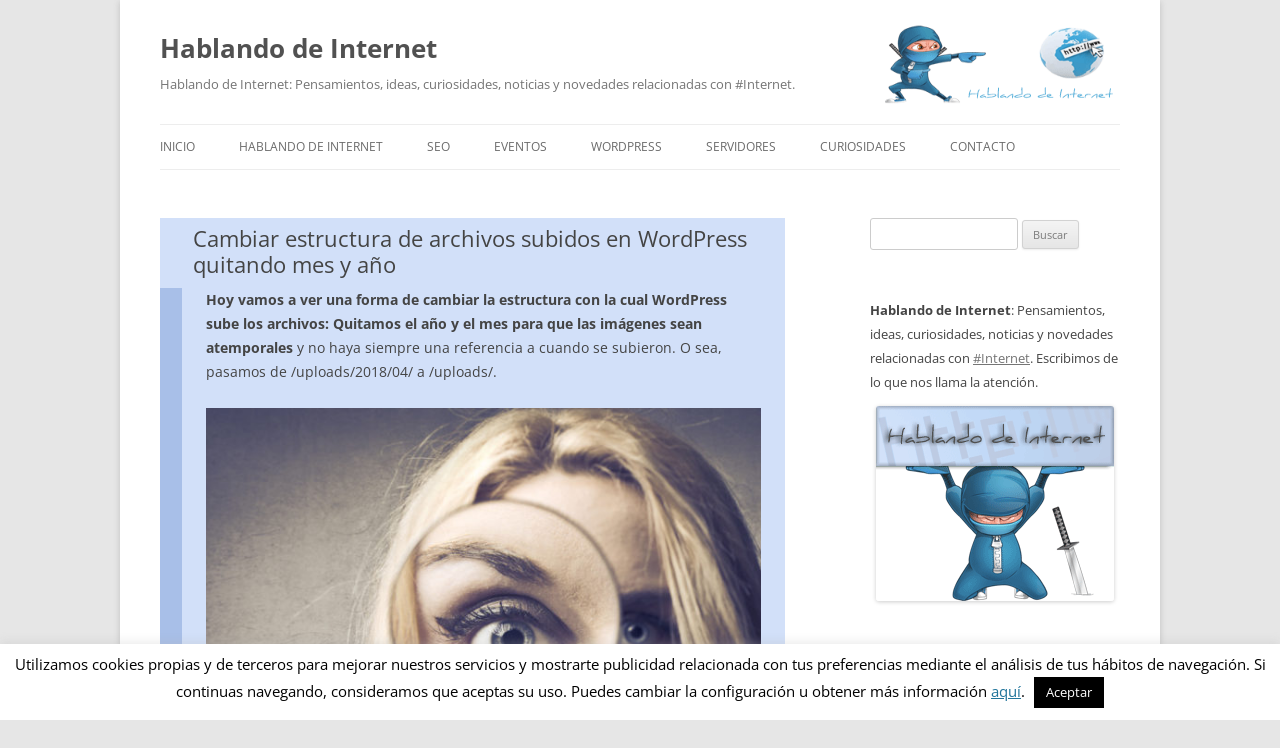

--- FILE ---
content_type: text/html; charset=UTF-8
request_url: https://hablandodeinternet.com/cambiar-estructura-de-archivos-subidos-wordpress/
body_size: 19275
content:
<!DOCTYPE html>
<!--[if IE 7 | IE 8]>
<html class="ie" lang="es">
<![endif]-->
<!--[if !(IE 7) | !(IE 8)  ]><!-->
<html lang="es">
<!--<![endif]-->
<head>
<meta charset="UTF-8" />
<meta name="viewport" content="width=device-width" />
<title>Cambiar estructura de archivos subidos en WordPress quitando mes y año</title>
<link rel="profile" href="https://gmpg.org/xfn/11" />
<link rel="pingback" href="https://hablandodeinternet.com/xmlrpc.php" />
<!--[if lt IE 9]>
<script src="https://hablandodeinternet.com/wp-content/themes/twentytwelve/js/html5.js" type="text/javascript"></script>
<![endif]-->
<link rel='shortcut icon' href='https://hablandodeinternet.com/favicon.ico' />
<meta name='robots' content='index, follow, max-image-preview:large, max-snippet:-1, max-video-preview:-1' />
	<style>img:is([sizes="auto" i], [sizes^="auto," i]) { contain-intrinsic-size: 3000px 1500px }</style>
	
	<!-- This site is optimized with the Yoast SEO plugin v24.6 - https://yoast.com/wordpress/plugins/seo/ -->
	<link rel="canonical" href="https://hablandodeinternet.com/cambiar-estructura-de-archivos-subidos-wordpress/" />
	<meta property="og:locale" content="es_ES" />
	<meta property="og:type" content="article" />
	<meta property="og:title" content="Cambiar estructura de archivos subidos en WordPress quitando mes y año" />
	<meta property="og:description" content="Hoy vamos a ver una forma de cambiar la estructura con la cual WordPress sube los archivos: Quitamos el año y el mes para que las imágenes sean atemporales y no haya siempre una referencia a cuando se subieron. O sea, pasamos de /uploads/2018/04/ a /uploads/. Dentro de WordPress en AJUSTES / MEDIOS hay una [&hellip;]" />
	<meta property="og:url" content="https://hablandodeinternet.com/cambiar-estructura-de-archivos-subidos-wordpress/" />
	<meta property="og:site_name" content="Hablando de Internet" />
	<meta property="article:author" content="https://www.facebook.com/ramon.rautenstrauch" />
	<meta property="article:published_time" content="2018-04-02T14:28:52+00:00" />
	<meta property="article:modified_time" content="2018-08-24T15:58:13+00:00" />
	<meta property="og:image" content="https://hablandodeinternet.com/wp-content/uploads/2018/04/reemplazar-estructura-carpeta-imagenes-wordpress.jpg" />
	<meta property="og:image:width" content="1200" />
	<meta property="og:image:height" content="1200" />
	<meta property="og:image:type" content="image/jpeg" />
	<meta name="author" content="Ramón Rautenstrauch" />
	<meta name="twitter:card" content="summary_large_image" />
	<meta name="twitter:creator" content="@RamonRauten" />
	<meta name="twitter:site" content="@hablarinternet" />
	<meta name="twitter:label1" content="Escrito por" />
	<meta name="twitter:data1" content="Ramón Rautenstrauch" />
	<meta name="twitter:label2" content="Tiempo de lectura" />
	<meta name="twitter:data2" content="4 minutos" />
	<script type="application/ld+json" class="yoast-schema-graph">{"@context":"https://schema.org","@graph":[{"@type":"Article","@id":"https://hablandodeinternet.com/cambiar-estructura-de-archivos-subidos-wordpress/#article","isPartOf":{"@id":"https://hablandodeinternet.com/cambiar-estructura-de-archivos-subidos-wordpress/"},"author":{"name":"Ramón Rautenstrauch","@id":"https://hablandodeinternet.com/#/schema/person/279633f8361b2dd81767c153455e5bba"},"headline":"Cambiar estructura de archivos subidos en WordPress quitando mes y año","datePublished":"2018-04-02T14:28:52+00:00","dateModified":"2018-08-24T15:58:13+00:00","mainEntityOfPage":{"@id":"https://hablandodeinternet.com/cambiar-estructura-de-archivos-subidos-wordpress/"},"wordCount":710,"commentCount":2,"publisher":{"@id":"https://hablandodeinternet.com/#organization"},"image":{"@id":"https://hablandodeinternet.com/cambiar-estructura-de-archivos-subidos-wordpress/#primaryimage"},"thumbnailUrl":"https://hablandodeinternet.com/wp-content/uploads/2018/04/reemplazar-estructura-carpeta-imagenes-wordpress.jpg","keywords":["Ayuda WordPress","WordPress"],"articleSection":["WordPress"],"inLanguage":"es","potentialAction":[{"@type":"CommentAction","name":"Comment","target":["https://hablandodeinternet.com/cambiar-estructura-de-archivos-subidos-wordpress/#respond"]}]},{"@type":"WebPage","@id":"https://hablandodeinternet.com/cambiar-estructura-de-archivos-subidos-wordpress/","url":"https://hablandodeinternet.com/cambiar-estructura-de-archivos-subidos-wordpress/","name":"Cambiar estructura de archivos subidos en WordPress quitando mes y año","isPartOf":{"@id":"https://hablandodeinternet.com/#website"},"primaryImageOfPage":{"@id":"https://hablandodeinternet.com/cambiar-estructura-de-archivos-subidos-wordpress/#primaryimage"},"image":{"@id":"https://hablandodeinternet.com/cambiar-estructura-de-archivos-subidos-wordpress/#primaryimage"},"thumbnailUrl":"https://hablandodeinternet.com/wp-content/uploads/2018/04/reemplazar-estructura-carpeta-imagenes-wordpress.jpg","datePublished":"2018-04-02T14:28:52+00:00","dateModified":"2018-08-24T15:58:13+00:00","breadcrumb":{"@id":"https://hablandodeinternet.com/cambiar-estructura-de-archivos-subidos-wordpress/#breadcrumb"},"inLanguage":"es","potentialAction":[{"@type":"ReadAction","target":["https://hablandodeinternet.com/cambiar-estructura-de-archivos-subidos-wordpress/"]}]},{"@type":"ImageObject","inLanguage":"es","@id":"https://hablandodeinternet.com/cambiar-estructura-de-archivos-subidos-wordpress/#primaryimage","url":"https://hablandodeinternet.com/wp-content/uploads/2018/04/reemplazar-estructura-carpeta-imagenes-wordpress.jpg","contentUrl":"https://hablandodeinternet.com/wp-content/uploads/2018/04/reemplazar-estructura-carpeta-imagenes-wordpress.jpg","width":1200,"height":1200,"caption":"Cambiar estructura de archivos subidos en WordPress quitando mes y año"},{"@type":"BreadcrumbList","@id":"https://hablandodeinternet.com/cambiar-estructura-de-archivos-subidos-wordpress/#breadcrumb","itemListElement":[{"@type":"ListItem","position":1,"name":"Portada","item":"https://hablandodeinternet.com/"},{"@type":"ListItem","position":2,"name":"Cambiar estructura de archivos subidos en WordPress quitando mes y año"}]},{"@type":"WebSite","@id":"https://hablandodeinternet.com/#website","url":"https://hablandodeinternet.com/","name":"Hablando de Internet","description":"Hablando de Internet: Pensamientos, ideas, curiosidades, noticias y novedades relacionadas con #Internet.","publisher":{"@id":"https://hablandodeinternet.com/#organization"},"potentialAction":[{"@type":"SearchAction","target":{"@type":"EntryPoint","urlTemplate":"https://hablandodeinternet.com/?s={search_term_string}"},"query-input":{"@type":"PropertyValueSpecification","valueRequired":true,"valueName":"search_term_string"}}],"inLanguage":"es"},{"@type":"Organization","@id":"https://hablandodeinternet.com/#organization","name":"Hablando de Internet","url":"https://hablandodeinternet.com/","logo":{"@type":"ImageObject","inLanguage":"es","@id":"https://hablandodeinternet.com/#/schema/logo/image/","url":"https://hablandodeinternet.com/wp-content/uploads/2012/11/logo.png","contentUrl":"https://hablandodeinternet.com/wp-content/uploads/2012/11/logo.png","width":250,"height":100,"caption":"Hablando de Internet"},"image":{"@id":"https://hablandodeinternet.com/#/schema/logo/image/"},"sameAs":["https://x.com/hablarinternet"]},{"@type":"Person","@id":"https://hablandodeinternet.com/#/schema/person/279633f8361b2dd81767c153455e5bba","name":"Ramón Rautenstrauch","image":{"@type":"ImageObject","inLanguage":"es","@id":"https://hablandodeinternet.com/#/schema/person/image/","url":"https://secure.gravatar.com/avatar/f9c2df1e4491160bde8f0f8945b37c72?s=96&d=mm&r=g","contentUrl":"https://secure.gravatar.com/avatar/f9c2df1e4491160bde8f0f8945b37c72?s=96&d=mm&r=g","caption":"Ramón Rautenstrauch"},"description":"Apasionado del Marketing en Internet que lleva desde 1998 creando estrategias y rentabilizando sitios web. ¿Hablamos?","sameAs":["https://www.facebook.com/ramon.rautenstrauch","https://x.com/RamonRauten"],"url":"https://hablandodeinternet.com/author/ramon/"}]}</script>
	<!-- / Yoast SEO plugin. -->


<link rel='dns-prefetch' href='//stats.wp.com' />
<link rel='dns-prefetch' href='//v0.wordpress.com' />
<link rel="alternate" type="application/rss+xml" title="Hablando de Internet &raquo; Feed" href="https://hablandodeinternet.com/feed/" />
<link rel="alternate" type="application/rss+xml" title="Hablando de Internet &raquo; Feed de los comentarios" href="https://hablandodeinternet.com/comments/feed/" />
<link rel="alternate" type="application/rss+xml" title="Hablando de Internet &raquo; Comentario Cambiar estructura de archivos subidos en WordPress quitando mes y año del feed" href="https://hablandodeinternet.com/cambiar-estructura-de-archivos-subidos-wordpress/feed/" />
		<!-- This site uses the Google Analytics by MonsterInsights plugin v9.3.0 - Using Analytics tracking - https://www.monsterinsights.com/ -->
		<!-- Nota: MonsterInsights no está actualmente configurado en este sitio. El dueño del sitio necesita identificarse usando su cuenta de Google Analytics en el panel de ajustes de MonsterInsights. -->
					<!-- No tracking code set -->
				<!-- / Google Analytics by MonsterInsights -->
		<script type="text/javascript">
/* <![CDATA[ */
window._wpemojiSettings = {"baseUrl":"https:\/\/s.w.org\/images\/core\/emoji\/15.0.3\/72x72\/","ext":".png","svgUrl":"https:\/\/s.w.org\/images\/core\/emoji\/15.0.3\/svg\/","svgExt":".svg","source":{"concatemoji":"https:\/\/hablandodeinternet.com\/wp-includes\/js\/wp-emoji-release.min.js?ver=6.7.4"}};
/*! This file is auto-generated */
!function(i,n){var o,s,e;function c(e){try{var t={supportTests:e,timestamp:(new Date).valueOf()};sessionStorage.setItem(o,JSON.stringify(t))}catch(e){}}function p(e,t,n){e.clearRect(0,0,e.canvas.width,e.canvas.height),e.fillText(t,0,0);var t=new Uint32Array(e.getImageData(0,0,e.canvas.width,e.canvas.height).data),r=(e.clearRect(0,0,e.canvas.width,e.canvas.height),e.fillText(n,0,0),new Uint32Array(e.getImageData(0,0,e.canvas.width,e.canvas.height).data));return t.every(function(e,t){return e===r[t]})}function u(e,t,n){switch(t){case"flag":return n(e,"\ud83c\udff3\ufe0f\u200d\u26a7\ufe0f","\ud83c\udff3\ufe0f\u200b\u26a7\ufe0f")?!1:!n(e,"\ud83c\uddfa\ud83c\uddf3","\ud83c\uddfa\u200b\ud83c\uddf3")&&!n(e,"\ud83c\udff4\udb40\udc67\udb40\udc62\udb40\udc65\udb40\udc6e\udb40\udc67\udb40\udc7f","\ud83c\udff4\u200b\udb40\udc67\u200b\udb40\udc62\u200b\udb40\udc65\u200b\udb40\udc6e\u200b\udb40\udc67\u200b\udb40\udc7f");case"emoji":return!n(e,"\ud83d\udc26\u200d\u2b1b","\ud83d\udc26\u200b\u2b1b")}return!1}function f(e,t,n){var r="undefined"!=typeof WorkerGlobalScope&&self instanceof WorkerGlobalScope?new OffscreenCanvas(300,150):i.createElement("canvas"),a=r.getContext("2d",{willReadFrequently:!0}),o=(a.textBaseline="top",a.font="600 32px Arial",{});return e.forEach(function(e){o[e]=t(a,e,n)}),o}function t(e){var t=i.createElement("script");t.src=e,t.defer=!0,i.head.appendChild(t)}"undefined"!=typeof Promise&&(o="wpEmojiSettingsSupports",s=["flag","emoji"],n.supports={everything:!0,everythingExceptFlag:!0},e=new Promise(function(e){i.addEventListener("DOMContentLoaded",e,{once:!0})}),new Promise(function(t){var n=function(){try{var e=JSON.parse(sessionStorage.getItem(o));if("object"==typeof e&&"number"==typeof e.timestamp&&(new Date).valueOf()<e.timestamp+604800&&"object"==typeof e.supportTests)return e.supportTests}catch(e){}return null}();if(!n){if("undefined"!=typeof Worker&&"undefined"!=typeof OffscreenCanvas&&"undefined"!=typeof URL&&URL.createObjectURL&&"undefined"!=typeof Blob)try{var e="postMessage("+f.toString()+"("+[JSON.stringify(s),u.toString(),p.toString()].join(",")+"));",r=new Blob([e],{type:"text/javascript"}),a=new Worker(URL.createObjectURL(r),{name:"wpTestEmojiSupports"});return void(a.onmessage=function(e){c(n=e.data),a.terminate(),t(n)})}catch(e){}c(n=f(s,u,p))}t(n)}).then(function(e){for(var t in e)n.supports[t]=e[t],n.supports.everything=n.supports.everything&&n.supports[t],"flag"!==t&&(n.supports.everythingExceptFlag=n.supports.everythingExceptFlag&&n.supports[t]);n.supports.everythingExceptFlag=n.supports.everythingExceptFlag&&!n.supports.flag,n.DOMReady=!1,n.readyCallback=function(){n.DOMReady=!0}}).then(function(){return e}).then(function(){var e;n.supports.everything||(n.readyCallback(),(e=n.source||{}).concatemoji?t(e.concatemoji):e.wpemoji&&e.twemoji&&(t(e.twemoji),t(e.wpemoji)))}))}((window,document),window._wpemojiSettings);
/* ]]> */
</script>
<style id='wp-emoji-styles-inline-css' type='text/css'>

	img.wp-smiley, img.emoji {
		display: inline !important;
		border: none !important;
		box-shadow: none !important;
		height: 1em !important;
		width: 1em !important;
		margin: 0 0.07em !important;
		vertical-align: -0.1em !important;
		background: none !important;
		padding: 0 !important;
	}
</style>
<link rel='stylesheet' id='wp-block-library-css' href='https://hablandodeinternet.com/wp-includes/css/dist/block-library/style.min.css?ver=6.7.4' type='text/css' media='all' />
<style id='wp-block-library-theme-inline-css' type='text/css'>
.wp-block-audio :where(figcaption){color:#555;font-size:13px;text-align:center}.is-dark-theme .wp-block-audio :where(figcaption){color:#ffffffa6}.wp-block-audio{margin:0 0 1em}.wp-block-code{border:1px solid #ccc;border-radius:4px;font-family:Menlo,Consolas,monaco,monospace;padding:.8em 1em}.wp-block-embed :where(figcaption){color:#555;font-size:13px;text-align:center}.is-dark-theme .wp-block-embed :where(figcaption){color:#ffffffa6}.wp-block-embed{margin:0 0 1em}.blocks-gallery-caption{color:#555;font-size:13px;text-align:center}.is-dark-theme .blocks-gallery-caption{color:#ffffffa6}:root :where(.wp-block-image figcaption){color:#555;font-size:13px;text-align:center}.is-dark-theme :root :where(.wp-block-image figcaption){color:#ffffffa6}.wp-block-image{margin:0 0 1em}.wp-block-pullquote{border-bottom:4px solid;border-top:4px solid;color:currentColor;margin-bottom:1.75em}.wp-block-pullquote cite,.wp-block-pullquote footer,.wp-block-pullquote__citation{color:currentColor;font-size:.8125em;font-style:normal;text-transform:uppercase}.wp-block-quote{border-left:.25em solid;margin:0 0 1.75em;padding-left:1em}.wp-block-quote cite,.wp-block-quote footer{color:currentColor;font-size:.8125em;font-style:normal;position:relative}.wp-block-quote:where(.has-text-align-right){border-left:none;border-right:.25em solid;padding-left:0;padding-right:1em}.wp-block-quote:where(.has-text-align-center){border:none;padding-left:0}.wp-block-quote.is-large,.wp-block-quote.is-style-large,.wp-block-quote:where(.is-style-plain){border:none}.wp-block-search .wp-block-search__label{font-weight:700}.wp-block-search__button{border:1px solid #ccc;padding:.375em .625em}:where(.wp-block-group.has-background){padding:1.25em 2.375em}.wp-block-separator.has-css-opacity{opacity:.4}.wp-block-separator{border:none;border-bottom:2px solid;margin-left:auto;margin-right:auto}.wp-block-separator.has-alpha-channel-opacity{opacity:1}.wp-block-separator:not(.is-style-wide):not(.is-style-dots){width:100px}.wp-block-separator.has-background:not(.is-style-dots){border-bottom:none;height:1px}.wp-block-separator.has-background:not(.is-style-wide):not(.is-style-dots){height:2px}.wp-block-table{margin:0 0 1em}.wp-block-table td,.wp-block-table th{word-break:normal}.wp-block-table :where(figcaption){color:#555;font-size:13px;text-align:center}.is-dark-theme .wp-block-table :where(figcaption){color:#ffffffa6}.wp-block-video :where(figcaption){color:#555;font-size:13px;text-align:center}.is-dark-theme .wp-block-video :where(figcaption){color:#ffffffa6}.wp-block-video{margin:0 0 1em}:root :where(.wp-block-template-part.has-background){margin-bottom:0;margin-top:0;padding:1.25em 2.375em}
</style>
<link rel='stylesheet' id='mediaelement-css' href='https://hablandodeinternet.com/wp-includes/js/mediaelement/mediaelementplayer-legacy.min.css?ver=4.2.17' type='text/css' media='all' />
<link rel='stylesheet' id='wp-mediaelement-css' href='https://hablandodeinternet.com/wp-includes/js/mediaelement/wp-mediaelement.min.css?ver=6.7.4' type='text/css' media='all' />
<style id='jetpack-sharing-buttons-style-inline-css' type='text/css'>
.jetpack-sharing-buttons__services-list{display:flex;flex-direction:row;flex-wrap:wrap;gap:0;list-style-type:none;margin:5px;padding:0}.jetpack-sharing-buttons__services-list.has-small-icon-size{font-size:12px}.jetpack-sharing-buttons__services-list.has-normal-icon-size{font-size:16px}.jetpack-sharing-buttons__services-list.has-large-icon-size{font-size:24px}.jetpack-sharing-buttons__services-list.has-huge-icon-size{font-size:36px}@media print{.jetpack-sharing-buttons__services-list{display:none!important}}.editor-styles-wrapper .wp-block-jetpack-sharing-buttons{gap:0;padding-inline-start:0}ul.jetpack-sharing-buttons__services-list.has-background{padding:1.25em 2.375em}
</style>
<style id='classic-theme-styles-inline-css' type='text/css'>
/*! This file is auto-generated */
.wp-block-button__link{color:#fff;background-color:#32373c;border-radius:9999px;box-shadow:none;text-decoration:none;padding:calc(.667em + 2px) calc(1.333em + 2px);font-size:1.125em}.wp-block-file__button{background:#32373c;color:#fff;text-decoration:none}
</style>
<style id='global-styles-inline-css' type='text/css'>
:root{--wp--preset--aspect-ratio--square: 1;--wp--preset--aspect-ratio--4-3: 4/3;--wp--preset--aspect-ratio--3-4: 3/4;--wp--preset--aspect-ratio--3-2: 3/2;--wp--preset--aspect-ratio--2-3: 2/3;--wp--preset--aspect-ratio--16-9: 16/9;--wp--preset--aspect-ratio--9-16: 9/16;--wp--preset--color--black: #000000;--wp--preset--color--cyan-bluish-gray: #abb8c3;--wp--preset--color--white: #fff;--wp--preset--color--pale-pink: #f78da7;--wp--preset--color--vivid-red: #cf2e2e;--wp--preset--color--luminous-vivid-orange: #ff6900;--wp--preset--color--luminous-vivid-amber: #fcb900;--wp--preset--color--light-green-cyan: #7bdcb5;--wp--preset--color--vivid-green-cyan: #00d084;--wp--preset--color--pale-cyan-blue: #8ed1fc;--wp--preset--color--vivid-cyan-blue: #0693e3;--wp--preset--color--vivid-purple: #9b51e0;--wp--preset--color--blue: #21759b;--wp--preset--color--dark-gray: #444;--wp--preset--color--medium-gray: #9f9f9f;--wp--preset--color--light-gray: #e6e6e6;--wp--preset--gradient--vivid-cyan-blue-to-vivid-purple: linear-gradient(135deg,rgba(6,147,227,1) 0%,rgb(155,81,224) 100%);--wp--preset--gradient--light-green-cyan-to-vivid-green-cyan: linear-gradient(135deg,rgb(122,220,180) 0%,rgb(0,208,130) 100%);--wp--preset--gradient--luminous-vivid-amber-to-luminous-vivid-orange: linear-gradient(135deg,rgba(252,185,0,1) 0%,rgba(255,105,0,1) 100%);--wp--preset--gradient--luminous-vivid-orange-to-vivid-red: linear-gradient(135deg,rgba(255,105,0,1) 0%,rgb(207,46,46) 100%);--wp--preset--gradient--very-light-gray-to-cyan-bluish-gray: linear-gradient(135deg,rgb(238,238,238) 0%,rgb(169,184,195) 100%);--wp--preset--gradient--cool-to-warm-spectrum: linear-gradient(135deg,rgb(74,234,220) 0%,rgb(151,120,209) 20%,rgb(207,42,186) 40%,rgb(238,44,130) 60%,rgb(251,105,98) 80%,rgb(254,248,76) 100%);--wp--preset--gradient--blush-light-purple: linear-gradient(135deg,rgb(255,206,236) 0%,rgb(152,150,240) 100%);--wp--preset--gradient--blush-bordeaux: linear-gradient(135deg,rgb(254,205,165) 0%,rgb(254,45,45) 50%,rgb(107,0,62) 100%);--wp--preset--gradient--luminous-dusk: linear-gradient(135deg,rgb(255,203,112) 0%,rgb(199,81,192) 50%,rgb(65,88,208) 100%);--wp--preset--gradient--pale-ocean: linear-gradient(135deg,rgb(255,245,203) 0%,rgb(182,227,212) 50%,rgb(51,167,181) 100%);--wp--preset--gradient--electric-grass: linear-gradient(135deg,rgb(202,248,128) 0%,rgb(113,206,126) 100%);--wp--preset--gradient--midnight: linear-gradient(135deg,rgb(2,3,129) 0%,rgb(40,116,252) 100%);--wp--preset--font-size--small: 13px;--wp--preset--font-size--medium: 20px;--wp--preset--font-size--large: 36px;--wp--preset--font-size--x-large: 42px;--wp--preset--spacing--20: 0.44rem;--wp--preset--spacing--30: 0.67rem;--wp--preset--spacing--40: 1rem;--wp--preset--spacing--50: 1.5rem;--wp--preset--spacing--60: 2.25rem;--wp--preset--spacing--70: 3.38rem;--wp--preset--spacing--80: 5.06rem;--wp--preset--shadow--natural: 6px 6px 9px rgba(0, 0, 0, 0.2);--wp--preset--shadow--deep: 12px 12px 50px rgba(0, 0, 0, 0.4);--wp--preset--shadow--sharp: 6px 6px 0px rgba(0, 0, 0, 0.2);--wp--preset--shadow--outlined: 6px 6px 0px -3px rgba(255, 255, 255, 1), 6px 6px rgba(0, 0, 0, 1);--wp--preset--shadow--crisp: 6px 6px 0px rgba(0, 0, 0, 1);}:where(.is-layout-flex){gap: 0.5em;}:where(.is-layout-grid){gap: 0.5em;}body .is-layout-flex{display: flex;}.is-layout-flex{flex-wrap: wrap;align-items: center;}.is-layout-flex > :is(*, div){margin: 0;}body .is-layout-grid{display: grid;}.is-layout-grid > :is(*, div){margin: 0;}:where(.wp-block-columns.is-layout-flex){gap: 2em;}:where(.wp-block-columns.is-layout-grid){gap: 2em;}:where(.wp-block-post-template.is-layout-flex){gap: 1.25em;}:where(.wp-block-post-template.is-layout-grid){gap: 1.25em;}.has-black-color{color: var(--wp--preset--color--black) !important;}.has-cyan-bluish-gray-color{color: var(--wp--preset--color--cyan-bluish-gray) !important;}.has-white-color{color: var(--wp--preset--color--white) !important;}.has-pale-pink-color{color: var(--wp--preset--color--pale-pink) !important;}.has-vivid-red-color{color: var(--wp--preset--color--vivid-red) !important;}.has-luminous-vivid-orange-color{color: var(--wp--preset--color--luminous-vivid-orange) !important;}.has-luminous-vivid-amber-color{color: var(--wp--preset--color--luminous-vivid-amber) !important;}.has-light-green-cyan-color{color: var(--wp--preset--color--light-green-cyan) !important;}.has-vivid-green-cyan-color{color: var(--wp--preset--color--vivid-green-cyan) !important;}.has-pale-cyan-blue-color{color: var(--wp--preset--color--pale-cyan-blue) !important;}.has-vivid-cyan-blue-color{color: var(--wp--preset--color--vivid-cyan-blue) !important;}.has-vivid-purple-color{color: var(--wp--preset--color--vivid-purple) !important;}.has-black-background-color{background-color: var(--wp--preset--color--black) !important;}.has-cyan-bluish-gray-background-color{background-color: var(--wp--preset--color--cyan-bluish-gray) !important;}.has-white-background-color{background-color: var(--wp--preset--color--white) !important;}.has-pale-pink-background-color{background-color: var(--wp--preset--color--pale-pink) !important;}.has-vivid-red-background-color{background-color: var(--wp--preset--color--vivid-red) !important;}.has-luminous-vivid-orange-background-color{background-color: var(--wp--preset--color--luminous-vivid-orange) !important;}.has-luminous-vivid-amber-background-color{background-color: var(--wp--preset--color--luminous-vivid-amber) !important;}.has-light-green-cyan-background-color{background-color: var(--wp--preset--color--light-green-cyan) !important;}.has-vivid-green-cyan-background-color{background-color: var(--wp--preset--color--vivid-green-cyan) !important;}.has-pale-cyan-blue-background-color{background-color: var(--wp--preset--color--pale-cyan-blue) !important;}.has-vivid-cyan-blue-background-color{background-color: var(--wp--preset--color--vivid-cyan-blue) !important;}.has-vivid-purple-background-color{background-color: var(--wp--preset--color--vivid-purple) !important;}.has-black-border-color{border-color: var(--wp--preset--color--black) !important;}.has-cyan-bluish-gray-border-color{border-color: var(--wp--preset--color--cyan-bluish-gray) !important;}.has-white-border-color{border-color: var(--wp--preset--color--white) !important;}.has-pale-pink-border-color{border-color: var(--wp--preset--color--pale-pink) !important;}.has-vivid-red-border-color{border-color: var(--wp--preset--color--vivid-red) !important;}.has-luminous-vivid-orange-border-color{border-color: var(--wp--preset--color--luminous-vivid-orange) !important;}.has-luminous-vivid-amber-border-color{border-color: var(--wp--preset--color--luminous-vivid-amber) !important;}.has-light-green-cyan-border-color{border-color: var(--wp--preset--color--light-green-cyan) !important;}.has-vivid-green-cyan-border-color{border-color: var(--wp--preset--color--vivid-green-cyan) !important;}.has-pale-cyan-blue-border-color{border-color: var(--wp--preset--color--pale-cyan-blue) !important;}.has-vivid-cyan-blue-border-color{border-color: var(--wp--preset--color--vivid-cyan-blue) !important;}.has-vivid-purple-border-color{border-color: var(--wp--preset--color--vivid-purple) !important;}.has-vivid-cyan-blue-to-vivid-purple-gradient-background{background: var(--wp--preset--gradient--vivid-cyan-blue-to-vivid-purple) !important;}.has-light-green-cyan-to-vivid-green-cyan-gradient-background{background: var(--wp--preset--gradient--light-green-cyan-to-vivid-green-cyan) !important;}.has-luminous-vivid-amber-to-luminous-vivid-orange-gradient-background{background: var(--wp--preset--gradient--luminous-vivid-amber-to-luminous-vivid-orange) !important;}.has-luminous-vivid-orange-to-vivid-red-gradient-background{background: var(--wp--preset--gradient--luminous-vivid-orange-to-vivid-red) !important;}.has-very-light-gray-to-cyan-bluish-gray-gradient-background{background: var(--wp--preset--gradient--very-light-gray-to-cyan-bluish-gray) !important;}.has-cool-to-warm-spectrum-gradient-background{background: var(--wp--preset--gradient--cool-to-warm-spectrum) !important;}.has-blush-light-purple-gradient-background{background: var(--wp--preset--gradient--blush-light-purple) !important;}.has-blush-bordeaux-gradient-background{background: var(--wp--preset--gradient--blush-bordeaux) !important;}.has-luminous-dusk-gradient-background{background: var(--wp--preset--gradient--luminous-dusk) !important;}.has-pale-ocean-gradient-background{background: var(--wp--preset--gradient--pale-ocean) !important;}.has-electric-grass-gradient-background{background: var(--wp--preset--gradient--electric-grass) !important;}.has-midnight-gradient-background{background: var(--wp--preset--gradient--midnight) !important;}.has-small-font-size{font-size: var(--wp--preset--font-size--small) !important;}.has-medium-font-size{font-size: var(--wp--preset--font-size--medium) !important;}.has-large-font-size{font-size: var(--wp--preset--font-size--large) !important;}.has-x-large-font-size{font-size: var(--wp--preset--font-size--x-large) !important;}
:where(.wp-block-post-template.is-layout-flex){gap: 1.25em;}:where(.wp-block-post-template.is-layout-grid){gap: 1.25em;}
:where(.wp-block-columns.is-layout-flex){gap: 2em;}:where(.wp-block-columns.is-layout-grid){gap: 2em;}
:root :where(.wp-block-pullquote){font-size: 1.5em;line-height: 1.6;}
</style>
<link rel='stylesheet' id='cookie-law-info-css' href='https://hablandodeinternet.com/wp-content/plugins/cookie-law-info/legacy/public/css/cookie-law-info-public.css?ver=3.2.8' type='text/css' media='all' />
<link rel='stylesheet' id='cookie-law-info-gdpr-css' href='https://hablandodeinternet.com/wp-content/plugins/cookie-law-info/legacy/public/css/cookie-law-info-gdpr.css?ver=3.2.8' type='text/css' media='all' />
<link rel='stylesheet' id='twentytwelve-fonts-css' href='https://hablandodeinternet.com/wp-content/themes/twentytwelve/fonts/font-open-sans.css?ver=20230328' type='text/css' media='all' />
<link rel='stylesheet' id='twentytwelve-style-css' href='https://hablandodeinternet.com/wp-content/themes/hablandodeinternet/style.css?ver=20241112' type='text/css' media='all' />
<link rel='stylesheet' id='twentytwelve-block-style-css' href='https://hablandodeinternet.com/wp-content/themes/twentytwelve/css/blocks.css?ver=20240812' type='text/css' media='all' />
<!--[if lt IE 9]>
<link rel='stylesheet' id='twentytwelve-ie-css' href='https://hablandodeinternet.com/wp-content/themes/twentytwelve/css/ie.css?ver=20240722' type='text/css' media='all' />
<![endif]-->
<style id='akismet-widget-style-inline-css' type='text/css'>

			.a-stats {
				--akismet-color-mid-green: #357b49;
				--akismet-color-white: #fff;
				--akismet-color-light-grey: #f6f7f7;

				max-width: 350px;
				width: auto;
			}

			.a-stats * {
				all: unset;
				box-sizing: border-box;
			}

			.a-stats strong {
				font-weight: 600;
			}

			.a-stats a.a-stats__link,
			.a-stats a.a-stats__link:visited,
			.a-stats a.a-stats__link:active {
				background: var(--akismet-color-mid-green);
				border: none;
				box-shadow: none;
				border-radius: 8px;
				color: var(--akismet-color-white);
				cursor: pointer;
				display: block;
				font-family: -apple-system, BlinkMacSystemFont, 'Segoe UI', 'Roboto', 'Oxygen-Sans', 'Ubuntu', 'Cantarell', 'Helvetica Neue', sans-serif;
				font-weight: 500;
				padding: 12px;
				text-align: center;
				text-decoration: none;
				transition: all 0.2s ease;
			}

			/* Extra specificity to deal with TwentyTwentyOne focus style */
			.widget .a-stats a.a-stats__link:focus {
				background: var(--akismet-color-mid-green);
				color: var(--akismet-color-white);
				text-decoration: none;
			}

			.a-stats a.a-stats__link:hover {
				filter: brightness(110%);
				box-shadow: 0 4px 12px rgba(0, 0, 0, 0.06), 0 0 2px rgba(0, 0, 0, 0.16);
			}

			.a-stats .count {
				color: var(--akismet-color-white);
				display: block;
				font-size: 1.5em;
				line-height: 1.4;
				padding: 0 13px;
				white-space: nowrap;
			}
		
</style>
<link rel='stylesheet' id='jetpack-subscriptions-css' href='https://hablandodeinternet.com/wp-content/plugins/jetpack/modules/subscriptions/subscriptions.css?ver=14.4' type='text/css' media='all' />
<link rel='stylesheet' id='wp-pagenavi-css' href='https://hablandodeinternet.com/wp-content/plugins/wp-pagenavi/pagenavi-css.css?ver=2.70' type='text/css' media='all' />
<link rel='stylesheet' id='enlighterjs-css' href='https://hablandodeinternet.com/wp-content/plugins/enlighter/cache/enlighterjs.min.css?ver=dF7cc6rFNfZe+Tu' type='text/css' media='all' />
<link rel='stylesheet' id='sharedaddy-css' href='https://hablandodeinternet.com/wp-content/plugins/jetpack/modules/sharedaddy/sharing.css?ver=14.4' type='text/css' media='all' />
<link rel='stylesheet' id='social-logos-css' href='https://hablandodeinternet.com/wp-content/plugins/jetpack/_inc/social-logos/social-logos.min.css?ver=14.4' type='text/css' media='all' />
<script type="text/javascript" src="https://hablandodeinternet.com/wp-includes/js/jquery/jquery.min.js?ver=3.7.1" id="jquery-core-js"></script>
<script type="text/javascript" src="https://hablandodeinternet.com/wp-includes/js/jquery/jquery-migrate.min.js?ver=3.4.1" id="jquery-migrate-js"></script>
<script type="text/javascript" id="cookie-law-info-js-extra">
/* <![CDATA[ */
var Cli_Data = {"nn_cookie_ids":[],"cookielist":[],"non_necessary_cookies":[],"ccpaEnabled":"","ccpaRegionBased":"","ccpaBarEnabled":"","strictlyEnabled":["necessary","obligatoire"],"ccpaType":"gdpr","js_blocking":"","custom_integration":"","triggerDomRefresh":"","secure_cookies":""};
var cli_cookiebar_settings = {"animate_speed_hide":"500","animate_speed_show":"500","background":"#fff","border":"#444","border_on":"","button_1_button_colour":"#000","button_1_button_hover":"#000000","button_1_link_colour":"#fff","button_1_as_button":"1","button_1_new_win":"","button_2_button_colour":"#333","button_2_button_hover":"#292929","button_2_link_colour":"#444","button_2_as_button":"","button_2_hidebar":"1","button_3_button_colour":"#000","button_3_button_hover":"#000000","button_3_link_colour":"#fff","button_3_as_button":"1","button_3_new_win":"","button_4_button_colour":"#000","button_4_button_hover":"#000000","button_4_link_colour":"#fff","button_4_as_button":"1","button_7_button_colour":"#61a229","button_7_button_hover":"#4e8221","button_7_link_colour":"#fff","button_7_as_button":"1","button_7_new_win":"","font_family":"inherit","header_fix":"","notify_animate_hide":"1","notify_animate_show":"1","notify_div_id":"#cookie-law-info-bar","notify_position_horizontal":"right","notify_position_vertical":"bottom","scroll_close":"","scroll_close_reload":"","accept_close_reload":"","reject_close_reload":"","showagain_tab":"","showagain_background":"#fff","showagain_border":"#000","showagain_div_id":"#cookie-law-info-again","showagain_x_position":"100px","text":"#000","show_once_yn":"","show_once":"10000","logging_on":"","as_popup":"","popup_overlay":"1","bar_heading_text":"","cookie_bar_as":"banner","popup_showagain_position":"bottom-right","widget_position":"left"};
var log_object = {"ajax_url":"https:\/\/hablandodeinternet.com\/wp-admin\/admin-ajax.php"};
/* ]]> */
</script>
<script type="text/javascript" src="https://hablandodeinternet.com/wp-content/plugins/cookie-law-info/legacy/public/js/cookie-law-info-public.js?ver=3.2.8" id="cookie-law-info-js"></script>
<script type="text/javascript" src="https://hablandodeinternet.com/wp-content/themes/twentytwelve/js/navigation.js?ver=20141205" id="twentytwelve-navigation-js" defer="defer" data-wp-strategy="defer"></script>
<link rel="https://api.w.org/" href="https://hablandodeinternet.com/wp-json/" /><link rel="alternate" title="JSON" type="application/json" href="https://hablandodeinternet.com/wp-json/wp/v2/posts/1889" /><link rel="EditURI" type="application/rsd+xml" title="RSD" href="https://hablandodeinternet.com/xmlrpc.php?rsd" />
<meta name="generator" content="WordPress 6.7.4" />
<link rel='shortlink' href='https://hablandodeinternet.com/?p=1889' />
<link rel="alternate" title="oEmbed (JSON)" type="application/json+oembed" href="https://hablandodeinternet.com/wp-json/oembed/1.0/embed?url=https%3A%2F%2Fhablandodeinternet.com%2Fcambiar-estructura-de-archivos-subidos-wordpress%2F" />
<link rel="alternate" title="oEmbed (XML)" type="text/xml+oembed" href="https://hablandodeinternet.com/wp-json/oembed/1.0/embed?url=https%3A%2F%2Fhablandodeinternet.com%2Fcambiar-estructura-de-archivos-subidos-wordpress%2F&#038;format=xml" />
	<style>img#wpstats{display:none}</style>
		<link rel="amphtml" href="https://hablandodeinternet.com/cambiar-estructura-de-archivos-subidos-wordpress/amp/">		<style type="text/css" id="wp-custom-css">
			/*
Welcome to Custom CSS!

CSS (Cascading Style Sheets) is a kind of code that tells the browser how
to render a web page. You may delete these comments and get started with
your customizations.

By default, your stylesheet will be loaded after the theme stylesheets,
which means that your rules can take precedence and override the theme CSS
rules. Just write here what you want to change, you don't need to copy all
your theme's stylesheet content.
*/
.entry-content-bg ul, .entry-content-bg ol {
	margin: 0 0 1.714285714rem;
	padding-left: 2rem;
	line-height: 1.714285714;
}

.entry-content-bg ul {
	list-style: disc outside;
}

.entry-content-bg ol {
	list-style: decimal outside;
}		</style>
		</head>

<body class="post-template-default single single-post postid-1889 single-format-standard wp-embed-responsive custom-font-enabled">
<div id="page" class="hfeed site">
	<header id="masthead" class="site-header" role="banner">
		<a href="https://hablandodeinternet.com/"><img src="https://hablandodeinternet.com//wp-content/themes/hablandodeinternet/images/logo.png" class="header-image-logo" width="250" height=80" alt="Hablando de Internet" /></a>
		<hgroup>
        	<div class="slogan-izquierda">
                <h1 class="site-title"><a href="https://hablandodeinternet.com/" title="Hablando de Internet" rel="home">Hablando de Internet</a></h1>
                <h2 class="site-description">Hablando de Internet: Pensamientos, ideas, curiosidades, noticias y novedades relacionadas con #Internet.</h2>
			</div>
		</hgroup>

		<nav id="site-navigation" class="main-navigation" role="navigation">
			<h3 class="menu-toggle">Menú</h3>
			<div class="skip-link assistive-text"><a href="#content" title="Saltar al contenido">Saltar al contenido</a></div>
			<div class="menu-principal-container"><ul id="menu-principal" class="nav-menu"><li id="menu-item-158" class="menu-item menu-item-type-custom menu-item-object-custom menu-item-home menu-item-158"><a href="https://hablandodeinternet.com" title="Hablando de Internet">Inicio</a></li>
<li id="menu-item-844" class="menu-item menu-item-type-taxonomy menu-item-object-category menu-item-844"><a href="https://hablandodeinternet.com/category/hablandodeinternet/">Hablando de Internet</a></li>
<li id="menu-item-1577" class="menu-item menu-item-type-taxonomy menu-item-object-category menu-item-1577"><a href="https://hablandodeinternet.com/category/seo/">SEO</a></li>
<li id="menu-item-159" class="menu-item menu-item-type-taxonomy menu-item-object-category menu-item-159"><a href="https://hablandodeinternet.com/category/eventos/" title="Entradas publicadas bajo la categoría «Eventos»">Eventos</a></li>
<li id="menu-item-1313" class="menu-item menu-item-type-taxonomy menu-item-object-category current-post-ancestor current-menu-parent current-post-parent menu-item-1313"><a href="https://hablandodeinternet.com/category/wordpress/">WordPress</a></li>
<li id="menu-item-1314" class="menu-item menu-item-type-taxonomy menu-item-object-category menu-item-1314"><a href="https://hablandodeinternet.com/category/alojamiento-web-y-servidores/">Servidores</a></li>
<li id="menu-item-257" class="menu-item menu-item-type-taxonomy menu-item-object-category menu-item-257"><a href="https://hablandodeinternet.com/category/curiosidades/">Curiosidades</a></li>
<li id="menu-item-180" class="menu-item menu-item-type-post_type menu-item-object-page menu-item-180"><a href="https://hablandodeinternet.com/contacto/">Contacto</a></li>
</ul></div>		</nav><!-- #site-navigation -->

			</header><!-- #masthead -->

	<div id="main" class="wrapper">
	<div id="primary" class="site-content">
		<div id="content" role="main">

			
				
	<article id="post-1889" class="post-1889 post type-post status-publish format-standard has-post-thumbnail hentry category-wordpress tag-ayuda-wordpress tag-wordpress">
				<header class="entry-header">
						<h1 class="entry-title">Cambiar estructura de archivos subidos en WordPress quitando mes y año</h1>
					</header><!-- .entry-header -->

		        <div class="entry-content-bg">
			            <p><strong>Hoy vamos a ver una forma de cambiar la estructura con la cual WordPress sube los archivos: Quitamos el año y el mes para que las imágenes sean atemporales</strong> y no haya siempre una referencia a cuando se subieron. O sea, pasamos de /uploads/2018/04/ a /uploads/.</p>
<p><span id="more-1889"></span></p>
<p><img fetchpriority="high" decoding="async" class="aligncenter size-large wp-image-1891" src="https://hablandodeinternet.com/wp-content/uploads/2018/04/reemplazar-estructura-carpeta-imagenes-wordpress-600x600.jpg" alt="Cambiar estructura de archivos subidos en WordPress quitando mes y año" width="600" height="600" srcset="https://hablandodeinternet.com/wp-content/uploads/2018/04/reemplazar-estructura-carpeta-imagenes-wordpress-600x600.jpg 600w, https://hablandodeinternet.com/wp-content/uploads/2018/04/reemplazar-estructura-carpeta-imagenes-wordpress-100x100.jpg 100w, https://hablandodeinternet.com/wp-content/uploads/2018/04/reemplazar-estructura-carpeta-imagenes-wordpress-300x300.jpg 300w, https://hablandodeinternet.com/wp-content/uploads/2018/04/reemplazar-estructura-carpeta-imagenes-wordpress-768x768.jpg 768w, https://hablandodeinternet.com/wp-content/uploads/2018/04/reemplazar-estructura-carpeta-imagenes-wordpress.jpg 1200w" sizes="(max-width: 600px) 100vw, 600px" /></p>
<p>Dentro de WordPress en AJUSTES / MEDIOS hay una opción llamada «Subida de archivos:&nbsp;Organizar mis archivos subidos en carpetas basadas en mes y año». Si la marcamos, todo el archivo que se suba irá a una carpeta dentro de uploads que tendrá primero el año y luego el mes. Por ejemplo: /uploads/2018/04.</p>
<p><img decoding="async" class="aligncenter size-full wp-image-1890" src="https://hablandodeinternet.com/wp-content/uploads/2018/04/organizar-archivos-subidos-en-carpeta-mes-y-ano-wordpress.png" alt="Organizar mis archivos subidos en carpetas basadas en mes y año" width="453" height="438" srcset="https://hablandodeinternet.com/wp-content/uploads/2018/04/organizar-archivos-subidos-en-carpeta-mes-y-ano-wordpress.png 453w, https://hablandodeinternet.com/wp-content/uploads/2018/04/organizar-archivos-subidos-en-carpeta-mes-y-ano-wordpress-300x290.png 300w, https://hablandodeinternet.com/wp-content/uploads/2018/04/organizar-archivos-subidos-en-carpeta-mes-y-ano-wordpress-100x97.png 100w" sizes="(max-width: 453px) 100vw, 453px" /></p>
<p>Mientras esté marcada esta opción todos los archivos que se suban se meterán en una carpeta con el año y luego el mes.</p>
<p>Si desactivamos la opción: En principio no pasa nada, aunque todas las imágenes/archivos que subamos a partir de ese momento no estarán dentro de una estructura de carpetas basada en mes y año, sino directamente en /uploads/.</p>
<h2>¿Qué hacemos con las imágenes que habíamos subido previamente?</h2>
<p>Cómo WordPress no cambia la ruta a una imagen o archivo porque lo guarda en la página, entrada o en el custom post type, tendremos que reemplazar datos en la base de datos.</p>
<p>La forma más sencilla es hacerlo a mano, que no llevará algo de tiempo, pero funciona y no es complicado.</p>
<p>Instalamos y activamos el plugin <a href="https://wordpress.org/plugins/better-search-replace/">BETTER SEARCH AND REPLACE</a>.</p>
<p>Y luego nos conectamos por FTP al servidor y miramos el contenido de <code>/wp-content/uploads/</code>. Vemos cuantos años hay y qué meses contiene cada año. El reemplazo solo habrá que hacerlo para los años y meses que contengan archivos. Los demás nos dan igual.</p>
<p>Descargamos todas las carpetas de años y meses con las imágenes al ordenador. Volvemos a subir todas las imágenes sin la estructura de carpeta directamente en <code>/uploads/</code>.</p>
<p>Nos vamos a Better Search and Replace y sustituimos en toda la web (o sea, en better search and replace seleccionamos todas las tablas) siempre la carpeta <code>/uploads/ + año + / + mes + /</code></p>
<p>Por ejemplo para sustituir febrero de 2017, sustituimos: <code>&nbsp;/uploads/2017/12/</code> por <code>&nbsp;/uploads/</code></p>
<p>Y luego nos falta sustituir en la tabla postmeta lo mismo: <code>año + / + mes + /</code> por nada. O sea, dejamos en blanco el campo por el que sustituimos el año y el mes.</p>
<p>Por ejemplo para sustituir febrero de 2017, sustituimos: <code>2017/12/</code> por nada.</p>
<p>Este trabajo doble lo tenemos que hacer porque WordPress guarda los metadatos de los archivos subidos sin la carpeta /uploads/ y sin el / inicial dentro del campo meta_value.</p>
<p>Ahora solo nos faltará eliminar la estructura antigua de archivos subidos, eliminando por FTP los años. Como previamente nos habíamos bajado todos los archivos y los habíamos vuelto a subir a /uploads/ sin la estructura de carpetas, no se ha perdido nada y todo funciona correctamente.</p>
<p>Si por alguna de aquellas la habéis liado y en vez de sustituir&nbsp;<code>2017/12/</code> por nada, lo habéis sustituido por&nbsp;<code>/</code> podéis utilizar el siguiente comando en MYSQL para quitar la barra inicial. Si no la quitáis, toda referencia a cualquier archivo de la web será así <code>/uploads//</code> con una doble barra detrás de uploads. Los navegadores modernos lo suelen obviar, pero siempre es mejor tenerlo todo correcto:</p>
<pre class="EnlighterJSRAW" data-enlighter-language="d">UPDATE `wp_postmeta` SET `meta_value` = SUBSTR(`meta_value`, 2) WHERE `meta_key` = '_wp_attached_file' AND `meta_value` LIKE '/%'</pre>
<p>OJO: Si tenéis una estructura de tablas distinta, tenéis que sustituir <code>wp_postmeta</code> por el nombre que tenga la tabla en vuestro caso.</p>
<p>&nbsp;</p>
<p>OJO: Esto se puede hacer de forma más automatizada a través de MYSQL y expresiones regulares, pero la forma más sencilla es esta. Sobre todo para webs que se acaban de montar y solo tienen 2 ó 3 meses de archivos subidos.</p>
<p>Para hacerlo con expresiones regulares, lo más sencillo es:</p>
<p>1) Exportar la tabla WP_POSTMETA (si habéis cambiado el prefijo de WordPress, cambiará «wp_» por lo que hayáis configurado). Y reemplazar (por ejemplo con Notepad++ y la opción de REGEX).&nbsp;Reemplazar:</p>
<pre class="EnlighterJSRAW" data-enlighter-language="d">(\d\d\d\d\/\d\d\/)</pre>
<p>por nada. O sea, que busque eso y lo elimine.</p>
<p>2) Exportar todas las tablas de WordPress (lo más sencillo es incluir también WP_POSTMETA). Reemplazar (por ejemplo con Notepad++ y la opción de REGEX):</p>
<pre class="EnlighterJSRAW" data-enlighter-language="d">/uploads/(\d\d\d\d\/\d\d\/)</pre>
<p>con:</p>
<pre class="EnlighterJSRAW" data-enlighter-language="d">/uploads/</pre>
<p>&nbsp;</p>
<p>¡Saludos!</p>
<div class="sharedaddy sd-sharing-enabled"><div class="robots-nocontent sd-block sd-social sd-social-icon-text sd-sharing"><p style="color:#A8BFE8;font-size:18px;font-weight:700;">Si lo compartes, nos darás una alegría:</p><div class="sd-content"><ul><li class="share-facebook"><a rel="nofollow noopener noreferrer" data-shared="sharing-facebook-1889" class="share-facebook sd-button share-icon" href="https://hablandodeinternet.com/cambiar-estructura-de-archivos-subidos-wordpress/?share=facebook" target="_blank" title="Haz clic para compartir en Facebook" ><span>Facebook</span></a></li><li class="share-twitter"><a rel="nofollow noopener noreferrer" data-shared="sharing-twitter-1889" class="share-twitter sd-button share-icon" href="https://hablandodeinternet.com/cambiar-estructura-de-archivos-subidos-wordpress/?share=twitter" target="_blank" title="Haz clic para compartir en Twitter" ><span>Twitter</span></a></li><li class="share-pinterest"><a rel="nofollow noopener noreferrer" data-shared="sharing-pinterest-1889" class="share-pinterest sd-button share-icon" href="https://hablandodeinternet.com/cambiar-estructura-de-archivos-subidos-wordpress/?share=pinterest" target="_blank" title="Haz clic para compartir en Pinterest" ><span>Pinterest</span></a></li><li class="share-linkedin"><a rel="nofollow noopener noreferrer" data-shared="sharing-linkedin-1889" class="share-linkedin sd-button share-icon" href="https://hablandodeinternet.com/cambiar-estructura-de-archivos-subidos-wordpress/?share=linkedin" target="_blank" title="Haz clic para compartir en LinkedIn" ><span>LinkedIn</span></a></li><li><a href="#" class="sharing-anchor sd-button share-more"><span>Más</span></a></li><li class="share-end"></li></ul><div class="sharing-hidden"><div class="inner" style="display: none;width:150px;"><ul style="background-image:none;"><li class="share-email"><a rel="nofollow noopener noreferrer" data-shared="" class="share-email sd-button share-icon" href="mailto:?subject=%5BEntrada%20compartida%5D%20Cambiar%20estructura%20de%20archivos%20subidos%20en%20WordPress%20quitando%20mes%20y%20a%C3%B1o&body=https%3A%2F%2Fhablandodeinternet.com%2Fcambiar-estructura-de-archivos-subidos-wordpress%2F&share=email" target="_blank" title="Haz clic para enviar un enlace por correo electrónico a un amigo" data-email-share-error-title="¿Tienes un correo electrónico configurado?" data-email-share-error-text="Si tienes problemas al compartir por correo electrónico, es posible que sea porque no tengas un correo electrónico configurado en tu navegador. Puede que tengas que crear un nuevo correo electrónico tú mismo." data-email-share-nonce="9fe1514795" data-email-share-track-url="https://hablandodeinternet.com/cambiar-estructura-de-archivos-subidos-wordpress/?share=email"><span>Correo electrónico</span></a></li><li class="share-end"></li></ul></div></div></div></div></div>                    </div><!-- .entry-content -->
		
		<footer class="entry-meta">
   							<div class="comments-link">
					<a href="https://hablandodeinternet.com/cambiar-estructura-de-archivos-subidos-wordpress/#comments">2 respuestas</a>				</div><!-- .comments-link -->
													<div class="author-info">
					<div class="author-avatar">
						<img alt='' src='https://secure.gravatar.com/avatar/f9c2df1e4491160bde8f0f8945b37c72?s=68&#038;d=mm&#038;r=g' srcset='https://secure.gravatar.com/avatar/f9c2df1e4491160bde8f0f8945b37c72?s=136&#038;d=mm&#038;r=g 2x' class='avatar avatar-68 photo' height='68' width='68' decoding='async'/>					</div><!-- .author-avatar -->
					<div class="author-description">
						<h2>Acerca de Ramón Rautenstrauch</h2>
						<p>Apasionado del Marketing en Internet que lleva desde 1998 creando estrategias y rentabilizando sitios web. ¿Hablamos?</p>
						<div class="author-link">
							<a href="https://hablandodeinternet.com/author/ramon/" rel="author">
								Ver todas las entradas por Ramón Rautenstrauch <span class="meta-nav">&rarr;</span>							</a>
						</div><!-- .author-link	-->
					</div><!-- .author-description -->
				</div><!-- .author-info -->
						Esta entrada fue publicada en <a href="https://hablandodeinternet.com/category/wordpress/" rel="category tag">WordPress</a> y etiquetada <a href="https://hablandodeinternet.com/tag/ayuda-wordpress/" rel="tag">Ayuda WordPress</a>, <a href="https://hablandodeinternet.com/tag/wordpress/" rel="tag">WordPress</a> el <a href="https://hablandodeinternet.com/cambiar-estructura-de-archivos-subidos-wordpress/" title="16:28" rel="bookmark"><time class="entry-date" datetime="2018-04-02T16:28:52+02:00">2 abril 2018</time></a> (actualizada el <time class="entry-date updated" datetime="2018-08-24T17:58:13+02:00">24 agosto 2018</time>) <span class="by-author">por <span class="author vcard"><a class="url fn n" href="https://hablandodeinternet.com/author/ramon/" title="Ver todas las entradas de Ramón Rautenstrauch" rel="author">Ramón Rautenstrauch</a></span></span>.		</footer><!-- .entry-meta -->
	</article><!-- #post -->

				<nav class="nav-single">
					<h3 class="assistive-text">Navegación de entradas</h3>
					<span class="nav-previous"><a href="https://hablandodeinternet.com/limpiar-enlaces-inyectados-en-wordpress/" rel="prev"><span class="meta-nav">&larr;</span> Limpiar enlaces inyectados en WordPress</a></span>
					<span class="nav-next"><a href="https://hablandodeinternet.com/error-al-importar-base-de-datos-utf8mb4_unicode_520_ci/" rel="next">Error al importar base de datos utf8mb4_unicode_520_ci <span class="meta-nav">&rarr;</span></a></span>
				</nav><!-- .nav-single -->

				
<div id="comments" class="comments-area">

	
			<h2 class="comments-title">
			2 comentarios en &ldquo;<span>Cambiar estructura de archivos subidos en WordPress quitando mes y año</span>&rdquo;		</h2>

		<ol class="commentlist">
					<li class="comment even thread-even depth-1" id="li-comment-12680">
		<article id="comment-12680" class="comment">
			<header class="comment-meta comment-author vcard">
				<img alt='' src='https://secure.gravatar.com/avatar/49aae55c9f1496f901352d94356ace37?s=44&#038;d=mm&#038;r=g' srcset='https://secure.gravatar.com/avatar/49aae55c9f1496f901352d94356ace37?s=88&#038;d=mm&#038;r=g 2x' class='avatar avatar-44 photo' height='44' width='44' loading='lazy' decoding='async'/><cite><b class="fn">enlaptop.com</b> </cite><a href="https://hablandodeinternet.com/cambiar-estructura-de-archivos-subidos-wordpress/#comment-12680"><time datetime="2018-05-09T17:25:40+02:00">9 mayo 2018 a las 17:25</time></a>				</header><!-- .comment-meta -->

				
				
				<section class="comment-content comment">
				<p>Una consulta, si realizo este cambio, puede que afecte el rendimiento del sitio si tengo muchas imágenes?</p>
<p>gracias.</p>
								</section><!-- .comment-content -->

				<div class="reply">
				<a rel="nofollow" class="comment-reply-link" href="#comment-12680" data-commentid="12680" data-postid="1889" data-belowelement="comment-12680" data-respondelement="respond" data-replyto="Responder a enlaptop.com" aria-label="Responder a enlaptop.com">Responder</a> <span>&darr;</span>				</div><!-- .reply -->
			</article><!-- #comment-## -->
				<ol class="children">
		<li class="comment byuser comment-author-adminhablandodeinternet odd alt depth-2" id="li-comment-12682">
		<article id="comment-12682" class="comment">
			<header class="comment-meta comment-author vcard">
				<img alt='' src='https://secure.gravatar.com/avatar/63bdcc0384731b15d40a285a4c8c922f?s=44&#038;d=mm&#038;r=g' srcset='https://secure.gravatar.com/avatar/63bdcc0384731b15d40a285a4c8c922f?s=88&#038;d=mm&#038;r=g 2x' class='avatar avatar-44 photo' height='44' width='44' loading='lazy' decoding='async'/><cite><b class="fn"><a href='https://hablandodeinternet.com' rel='external nofollow' target='_blank'>Hablando de Internet y de SEO</a></b> </cite><a href="https://hablandodeinternet.com/cambiar-estructura-de-archivos-subidos-wordpress/#comment-12682"><time datetime="2018-05-09T21:33:43+02:00">9 mayo 2018 a las 21:33</time></a>				</header><!-- .comment-meta -->

				
				
				<section class="comment-content comment">
				<p>Muy buenas. ¿Muchas imágenes cuántas son? Nosotros esto lo hemos hecho con webs con más de 100.000 imágenes y no hemos notado ningún problema.</p>
								</section><!-- .comment-content -->

				<div class="reply">
				<a rel="nofollow" class="comment-reply-link" href="#comment-12682" data-commentid="12682" data-postid="1889" data-belowelement="comment-12682" data-respondelement="respond" data-replyto="Responder a Hablando de Internet y de SEO" aria-label="Responder a Hablando de Internet y de SEO">Responder</a> <span>&darr;</span>				</div><!-- .reply -->
			</article><!-- #comment-## -->
				</li><!-- #comment-## -->
</ol><!-- .children -->
</li><!-- #comment-## -->
		</ol><!-- .commentlist -->

		
		
	
		<div id="respond" class="comment-respond">
		<h3 id="reply-title" class="comment-reply-title">Deja una respuesta <small><a rel="nofollow" id="cancel-comment-reply-link" href="/cambiar-estructura-de-archivos-subidos-wordpress/#respond" style="display:none;">Cancelar la respuesta</a></small></h3><form action="https://hablandodeinternet.com/wp-comments-post.php" method="post" id="commentform" class="comment-form"><p class="comment-notes"><span id="email-notes">Tu dirección de correo electrónico no será publicada.</span> <span class="required-field-message">Los campos obligatorios están marcados con <span class="required">*</span></span></p><p class="comment-form-comment"><label for="comment">Comentario <span class="required">*</span></label> <textarea id="comment" name="comment" cols="45" rows="8" maxlength="65525" required="required"></textarea></p><p class="comment-form-author"><label for="author">Nombre <span class="required">*</span></label> <input id="author" name="author" type="text" value="" size="30" maxlength="245" autocomplete="name" required="required" /></p>
<p class="comment-form-email"><label for="email">Correo electrónico <span class="required">*</span></label> <input id="email" name="email" type="text" value="" size="30" maxlength="100" aria-describedby="email-notes" autocomplete="email" required="required" /></p>
<p class="comment-form-url"><label for="url">Web</label> <input id="url" name="url" type="text" value="" size="30" maxlength="200" autocomplete="url" /></p>
<p class="comment-subscription-form"><input type="checkbox" name="subscribe_comments" id="subscribe_comments" value="subscribe" style="width: auto; -moz-appearance: checkbox; -webkit-appearance: checkbox;" /> <label class="subscribe-label" id="subscribe-label" for="subscribe_comments">Recibir un correo electrónico con los siguientes comentarios a esta entrada.</label></p><p class="comment-subscription-form"><input type="checkbox" name="subscribe_blog" id="subscribe_blog" value="subscribe" style="width: auto; -moz-appearance: checkbox; -webkit-appearance: checkbox;" /> <label class="subscribe-label" id="subscribe-blog-label" for="subscribe_blog">Recibir un correo electrónico con cada nueva entrada.</label></p><p class="form-submit"><input name="submit" type="submit" id="submit" class="submit" value="Publicar el comentario" /> <input type='hidden' name='comment_post_ID' value='1889' id='comment_post_ID' />
<input type='hidden' name='comment_parent' id='comment_parent' value='0' />
<p class="comentario_pie"><small><strong>Los comentarios de esta p&aacute;gina se procesan por un sistema autom&aacute;tico de moderaci&oacute;n</strong> por lo cual no siempre se publican de forma instant&aacute;nea. Por favor respeta a los dem&aacute;s y <strong>ci&ntilde;ete al tema del post</strong>. Nos reservamos el derecho de <strong>eliminar cualquier comentario o enlace</strong> que nos parezca inadecuado o tenga una expresi&oacute;n de groser&iacute;a, insulto, odio, hostilidad o negatividad.</small></p></p><p style="display: none;"><input type="hidden" id="akismet_comment_nonce" name="akismet_comment_nonce" value="4832fa106a" /></p><p style="display: none !important;" class="akismet-fields-container" data-prefix="ak_"><label>&#916;<textarea name="ak_hp_textarea" cols="45" rows="8" maxlength="100"></textarea></label><input type="hidden" id="ak_js_1" name="ak_js" value="48"/><script>document.getElementById( "ak_js_1" ).setAttribute( "value", ( new Date() ).getTime() );</script></p></form>	</div><!-- #respond -->
	<p class="akismet_comment_form_privacy_notice">This site uses Akismet to reduce spam. <a href="https://akismet.com/privacy/" target="_blank" rel="nofollow noopener">Learn how your comment data is processed.</a></p>
</div><!-- #comments .comments-area -->

			
		</div><!-- #content -->
	</div><!-- #primary -->


			<div id="secondary" class="widget-area" role="complementary">
			<aside id="search-2" class="widget widget_search"><form role="search" method="get" id="searchform" class="searchform" action="https://hablandodeinternet.com/">
				<div>
					<label class="screen-reader-text" for="s">Buscar:</label>
					<input type="text" value="" name="s" id="s" />
					<input type="submit" id="searchsubmit" value="Buscar" />
				</div>
			</form></aside><aside id="text-2" class="widget widget_text">			<div class="textwidget"><strong>Hablando de Internet</strong>: Pensamientos, ideas, curiosidades, noticias y novedades relacionadas con <a href="https://twitter.com/search/realtime?q=internet" target="_blank">#Internet</a>. Escribimos de lo que nos llama la atención.
<p style="text-align: center;"><img class="aligncenter size-full wp-image-174" title="Hablando de Internet: Pensamientos, ideas, curiosidades, noticias y novedades relacionadas con #Internet." src="https://hablandodeinternet.com/wp-content/themes/hablandodeinternet/images/hablando-de-internet.png" alt="Hablando de Internet: Pensamientos, ideas, curiosidades, noticias y novedades relacionadas con #Internet." width="238" height="195" /></p>
</div>
		</aside><aside id="blog_subscription-2" class="widget widget_blog_subscription jetpack_subscription_widget"><h3 class="widget-title">Suscríbete al blog por email</h3>
			<div class="wp-block-jetpack-subscriptions__container">
			<form action="#" method="post" accept-charset="utf-8" id="subscribe-blog-blog_subscription-2"
				data-blog="42266701"
				data-post_access_level="everybody" >
									<p id="subscribe-email">
						<label id="jetpack-subscribe-label"
							class="screen-reader-text"
							for="subscribe-field-blog_subscription-2">
							Dirección de correo electrónico						</label>
						<input type="email" name="email" required="required"
																					value=""
							id="subscribe-field-blog_subscription-2"
							placeholder="Dirección de correo electrónico"
						/>
					</p>

					<p id="subscribe-submit"
											>
						<input type="hidden" name="action" value="subscribe"/>
						<input type="hidden" name="source" value="https://hablandodeinternet.com/cambiar-estructura-de-archivos-subidos-wordpress/"/>
						<input type="hidden" name="sub-type" value="widget"/>
						<input type="hidden" name="redirect_fragment" value="subscribe-blog-blog_subscription-2"/>
						<input type="hidden" id="_wpnonce" name="_wpnonce" value="5276dd1c35" /><input type="hidden" name="_wp_http_referer" value="/cambiar-estructura-de-archivos-subidos-wordpress/" />						<button type="submit"
															class="wp-block-button__link"
																					name="jetpack_subscriptions_widget"
						>
							Suscribir por email						</button>
					</p>
							</form>
						</div>
			
</aside>
		<aside id="recent-posts-2" class="widget widget_recent_entries">
		<h3 class="widget-title">Entradas recientes</h3>
		<ul>
											<li>
					<a href="https://hablandodeinternet.com/error-premiere-incoherencia-importacion-archivos/">Error de Adobe Premiere: El programa de importación de archivos ha detectado una incoherencia&#8230;.</a>
									</li>
											<li>
					<a href="https://hablandodeinternet.com/como-eliminar-un-administrador-de-google-ads/">Cómo eliminar un administrador de Google Ads</a>
									</li>
											<li>
					<a href="https://hablandodeinternet.com/deshabilitar-contrasena-debil-wordpress/">¿Cómo deshabilitar el uso de una contraseña débil en WordPress?</a>
									</li>
											<li>
					<a href="https://hablandodeinternet.com/logs-fail2ban-llenan-servidor/">Los logs de Fail2Ban llenan el servidor Debian con Plesk en OVH</a>
									</li>
											<li>
					<a href="https://hablandodeinternet.com/pegar-informacion-en-vi-en-debian-10/">Pegar información en VI en Debian 10</a>
									</li>
					</ul>

		</aside><aside id="text-3" class="widget widget_text">			<div class="textwidget"><p style="text-align: center;"><a href="https://hablandodeinternet.com/contacto/" title="¿Quieres ponerte en contacto con nosotros? Usa nuestro formulario."><img class="aligncenter size-full wp-image-174" title="¿Quieres ponerte en contacto con nosotros? Usa nuestro formulario." src="https://hablandodeinternet.com/wp-content/themes/hablandodeinternet/images/formulario-de-contacto.png" alt="¿Quieres ponerte en contacto con nosotros? Usa nuestro formulario." width="250" height="100" /></a></p></div>
		</aside>		</div><!-- #secondary -->
		</div><!-- #main .wrapper -->
	<footer id="colophon" role="contentinfo">
		<div class="site-info">
			            &copy; 2012-2026 Hablando de Internet: Un blog sobre Internet creado en Valencia (España) | <a href="https://creativecommons.org/licenses/by-nc/3.0/deed.es_ES" rel="nofollow" target="_blank" title="Licencia Creative Commons by-nc: Reconocimiento-NoComercial 3.0 Unported (CC BY-NC 3.0) - Usted es libre de: copiar, distribuir y comunicar p&uacute;blicamente la obra, Remezclar o transformar la obra - bajo las siguientes condiciones: Reconocimiento, No comercial."><img src="https://hablandodeinternet.com/wp-content/themes/hablandodeinternet/images/creative-commons.png" width="63" height="9" /></a> | <a href="https://hablandodeinternet.com/feed/">RSS</a> | <a href="mailto:estamos@hablandodeinternet.com" title="Enviar email a estamos@hablandodeinternet.com">estamos@hablandodeinternet.com</a>
		</div><!-- .site-info -->
		<div class="legal">
			<a href="https://hablandodeinternet.com/contacto/">Contacto</a> · <a href="https://avisolegal.com.es/aviso-legal/hablandodeinternet/" rel="nofollow noreferrer noopener" target="_blank">Aviso Legal</a> · <a href="https://avisolegal.com.es/politica-privacidad/hablandodeinternet/" rel="nofollow noreferrer noopener" target="_blank">Política de Privacidad</a> · <a href="https://avisolegal.com.es/cookies/hablandodeinternet/" rel="nofollow noreferrer noopener" target="_blank">Política de Cookies</a>
		</div>
	</footer><!-- #colophon -->
</div><!-- #page -->

<!--googleoff: all--><div id="cookie-law-info-bar" data-nosnippet="true"><span>Utilizamos cookies propias y de terceros para mejorar nuestros servicios y mostrarte publicidad relacionada con tus preferencias mediante el análisis de tus hábitos de navegación. Si continuas navegando, consideramos que aceptas su uso. Puedes cambiar la configuración u obtener más información <a href="https://avisolegal.com.es/cookies/hablandodeinternet/" rel="nofollow noreferrer noopener" target="_blank">aquí</a>. <a role='button' data-cli_action="accept" id="cookie_action_close_header" class="medium cli-plugin-button cli-plugin-main-button cookie_action_close_header cli_action_button wt-cli-accept-btn">Aceptar</a></span></div><div id="cookie-law-info-again" data-nosnippet="true"><span id="cookie_hdr_showagain">Cookies</span></div><div class="cli-modal" data-nosnippet="true" id="cliSettingsPopup" tabindex="-1" role="dialog" aria-labelledby="cliSettingsPopup" aria-hidden="true">
  <div class="cli-modal-dialog" role="document">
	<div class="cli-modal-content cli-bar-popup">
		  <button type="button" class="cli-modal-close" id="cliModalClose">
			<svg class="" viewBox="0 0 24 24"><path d="M19 6.41l-1.41-1.41-5.59 5.59-5.59-5.59-1.41 1.41 5.59 5.59-5.59 5.59 1.41 1.41 5.59-5.59 5.59 5.59 1.41-1.41-5.59-5.59z"></path><path d="M0 0h24v24h-24z" fill="none"></path></svg>
			<span class="wt-cli-sr-only">Cerrar</span>
		  </button>
		  <div class="cli-modal-body">
			<div class="cli-container-fluid cli-tab-container">
	<div class="cli-row">
		<div class="cli-col-12 cli-align-items-stretch cli-px-0">
			<div class="cli-privacy-overview">
				<h4>Privacy Overview</h4>				<div class="cli-privacy-content">
					<div class="cli-privacy-content-text">This website uses cookies to improve your experience while you navigate through the website. Out of these, the cookies that are categorized as necessary are stored on your browser as they are essential for the working of basic functionalities of the website. We also use third-party cookies that help us analyze and understand how you use this website. These cookies will be stored in your browser only with your consent. You also have the option to opt-out of these cookies. But opting out of some of these cookies may affect your browsing experience.</div>
				</div>
				<a class="cli-privacy-readmore" aria-label="Mostrar más" role="button" data-readmore-text="Mostrar más" data-readless-text="Mostrar menos"></a>			</div>
		</div>
		<div class="cli-col-12 cli-align-items-stretch cli-px-0 cli-tab-section-container">
												<div class="cli-tab-section">
						<div class="cli-tab-header">
							<a role="button" tabindex="0" class="cli-nav-link cli-settings-mobile" data-target="necessary" data-toggle="cli-toggle-tab">
								Necessary							</a>
															<div class="wt-cli-necessary-checkbox">
									<input type="checkbox" class="cli-user-preference-checkbox"  id="wt-cli-checkbox-necessary" data-id="checkbox-necessary" checked="checked"  />
									<label class="form-check-label" for="wt-cli-checkbox-necessary">Necessary</label>
								</div>
								<span class="cli-necessary-caption">Siempre activado</span>
													</div>
						<div class="cli-tab-content">
							<div class="cli-tab-pane cli-fade" data-id="necessary">
								<div class="wt-cli-cookie-description">
									Necessary cookies are absolutely essential for the website to function properly. This category only includes cookies that ensures basic functionalities and security features of the website. These cookies do not store any personal information.								</div>
							</div>
						</div>
					</div>
																	<div class="cli-tab-section">
						<div class="cli-tab-header">
							<a role="button" tabindex="0" class="cli-nav-link cli-settings-mobile" data-target="non-necessary" data-toggle="cli-toggle-tab">
								Non-necessary							</a>
															<div class="cli-switch">
									<input type="checkbox" id="wt-cli-checkbox-non-necessary" class="cli-user-preference-checkbox"  data-id="checkbox-non-necessary" checked='checked' />
									<label for="wt-cli-checkbox-non-necessary" class="cli-slider" data-cli-enable="Activado" data-cli-disable="Desactivado"><span class="wt-cli-sr-only">Non-necessary</span></label>
								</div>
													</div>
						<div class="cli-tab-content">
							<div class="cli-tab-pane cli-fade" data-id="non-necessary">
								<div class="wt-cli-cookie-description">
									Any cookies that may not be particularly necessary for the website to function and is used specifically to collect user personal data via analytics, ads, other embedded contents are termed as non-necessary cookies. It is mandatory to procure user consent prior to running these cookies on your website.								</div>
							</div>
						</div>
					</div>
										</div>
	</div>
</div>
		  </div>
		  <div class="cli-modal-footer">
			<div class="wt-cli-element cli-container-fluid cli-tab-container">
				<div class="cli-row">
					<div class="cli-col-12 cli-align-items-stretch cli-px-0">
						<div class="cli-tab-footer wt-cli-privacy-overview-actions">
						
															<a id="wt-cli-privacy-save-btn" role="button" tabindex="0" data-cli-action="accept" class="wt-cli-privacy-btn cli_setting_save_button wt-cli-privacy-accept-btn cli-btn">GUARDAR Y ACEPTAR</a>
													</div>
						
					</div>
				</div>
			</div>
		</div>
	</div>
  </div>
</div>
<div class="cli-modal-backdrop cli-fade cli-settings-overlay"></div>
<div class="cli-modal-backdrop cli-fade cli-popupbar-overlay"></div>
<!--googleon: all-->
	<script type="text/javascript">
		window.WPCOM_sharing_counts = {"https:\/\/hablandodeinternet.com\/cambiar-estructura-de-archivos-subidos-wordpress\/":1889};
	</script>
						<script type="text/javascript" src="https://hablandodeinternet.com/wp-includes/js/comment-reply.min.js?ver=6.7.4" id="comment-reply-js" async="async" data-wp-strategy="async"></script>
<script type="text/javascript" src="https://hablandodeinternet.com/wp-content/plugins/enlighter/cache/enlighterjs.min.js?ver=dF7cc6rFNfZe+Tu" id="enlighterjs-js"></script>
<script type="text/javascript" id="enlighterjs-js-after">
/* <![CDATA[ */
!function(e,n){if("undefined"!=typeof EnlighterJS){var o={"selectors":{"block":"pre.EnlighterJSRAW","inline":"code.EnlighterJSRAW"},"options":{"indent":2,"ampersandCleanup":true,"linehover":true,"rawcodeDbclick":true,"textOverflow":"break","linenumbers":true,"theme":"enlighter","language":"generic","retainCssClasses":false,"collapse":false,"toolbarOuter":"","toolbarTop":"{BTN_RAW}{BTN_COPY}{BTN_WINDOW}{BTN_WEBSITE}","toolbarBottom":""}};(e.EnlighterJSINIT=function(){EnlighterJS.init(o.selectors.block,o.selectors.inline,o.options)})()}else{(n&&(n.error||n.log)||function(){})("Error: EnlighterJS resources not loaded yet!")}}(window,console);
/* ]]> */
</script>
<script type="text/javascript" id="jetpack-stats-js-before">
/* <![CDATA[ */
_stq = window._stq || [];
_stq.push([ "view", JSON.parse("{\"v\":\"ext\",\"blog\":\"42266701\",\"post\":\"1889\",\"tz\":\"1\",\"srv\":\"hablandodeinternet.com\",\"j\":\"1:14.4\"}") ]);
_stq.push([ "clickTrackerInit", "42266701", "1889" ]);
/* ]]> */
</script>
<script type="text/javascript" src="https://stats.wp.com/e-202604.js" id="jetpack-stats-js" defer="defer" data-wp-strategy="defer"></script>
<script defer type="text/javascript" src="https://hablandodeinternet.com/wp-content/plugins/akismet/_inc/akismet-frontend.js?ver=1741612645" id="akismet-frontend-js"></script>
<script type="text/javascript" id="sharing-js-js-extra">
/* <![CDATA[ */
var sharing_js_options = {"lang":"es","counts":"1","is_stats_active":"1"};
/* ]]> */
</script>
<script type="text/javascript" src="https://hablandodeinternet.com/wp-content/plugins/jetpack/_inc/build/sharedaddy/sharing.min.js?ver=14.4" id="sharing-js-js"></script>
<script type="text/javascript" id="sharing-js-js-after">
/* <![CDATA[ */
var windowOpen;
			( function () {
				function matches( el, sel ) {
					return !! (
						el.matches && el.matches( sel ) ||
						el.msMatchesSelector && el.msMatchesSelector( sel )
					);
				}

				document.body.addEventListener( 'click', function ( event ) {
					if ( ! event.target ) {
						return;
					}

					var el;
					if ( matches( event.target, 'a.share-facebook' ) ) {
						el = event.target;
					} else if ( event.target.parentNode && matches( event.target.parentNode, 'a.share-facebook' ) ) {
						el = event.target.parentNode;
					}

					if ( el ) {
						event.preventDefault();

						// If there's another sharing window open, close it.
						if ( typeof windowOpen !== 'undefined' ) {
							windowOpen.close();
						}
						windowOpen = window.open( el.getAttribute( 'href' ), 'wpcomfacebook', 'menubar=1,resizable=1,width=600,height=400' );
						return false;
					}
				} );
			} )();
var windowOpen;
			( function () {
				function matches( el, sel ) {
					return !! (
						el.matches && el.matches( sel ) ||
						el.msMatchesSelector && el.msMatchesSelector( sel )
					);
				}

				document.body.addEventListener( 'click', function ( event ) {
					if ( ! event.target ) {
						return;
					}

					var el;
					if ( matches( event.target, 'a.share-twitter' ) ) {
						el = event.target;
					} else if ( event.target.parentNode && matches( event.target.parentNode, 'a.share-twitter' ) ) {
						el = event.target.parentNode;
					}

					if ( el ) {
						event.preventDefault();

						// If there's another sharing window open, close it.
						if ( typeof windowOpen !== 'undefined' ) {
							windowOpen.close();
						}
						windowOpen = window.open( el.getAttribute( 'href' ), 'wpcomtwitter', 'menubar=1,resizable=1,width=600,height=350' );
						return false;
					}
				} );
			} )();
var windowOpen;
			( function () {
				function matches( el, sel ) {
					return !! (
						el.matches && el.matches( sel ) ||
						el.msMatchesSelector && el.msMatchesSelector( sel )
					);
				}

				document.body.addEventListener( 'click', function ( event ) {
					if ( ! event.target ) {
						return;
					}

					var el;
					if ( matches( event.target, 'a.share-linkedin' ) ) {
						el = event.target;
					} else if ( event.target.parentNode && matches( event.target.parentNode, 'a.share-linkedin' ) ) {
						el = event.target.parentNode;
					}

					if ( el ) {
						event.preventDefault();

						// If there's another sharing window open, close it.
						if ( typeof windowOpen !== 'undefined' ) {
							windowOpen.close();
						}
						windowOpen = window.open( el.getAttribute( 'href' ), 'wpcomlinkedin', 'menubar=1,resizable=1,width=580,height=450' );
						return false;
					}
				} );
			} )();
/* ]]> */
</script>
</body>
</html>

--- FILE ---
content_type: text/css
request_url: https://hablandodeinternet.com/wp-content/themes/hablandodeinternet/style.css?ver=20241112
body_size: 909
content:
/*
Theme Name:     Hablando de Internet
Theme URI:      https://hablandodeinternet.com/
Description:    Tema de WordPress para Hablando de Internet (child-theme de Twenty Twelve)
Author:         Hablando de Internet
Author URI:     https://hablandodeinternet.com/
Template:       twentytwelve
Version:        0.1.0
Text Domain:    hablandodeinternet
*/

@import url("../twentytwelve/style.css");

.entry-content-bg, .entry-summary-bg {
	line-height: 1.714285714;
	padding: 0 1.714285714rem 1.714285714rem 1.714285714rem;
	background: #D2E0F9;
	border-left: 22px solid #A8BFE8;
}

.entry-content-bg p, .entry-summary-bg p {
	margin-bottom:1.714285714rem;
}

.entry-header {
	line-height: 1.714285714;
	background: #D2E0F9;
	margin-bottom:0px;
	padding:0.5rem 0 0.8rem 2.35rem;
}

.leave-reply {

	font-weight:bold;
	font-size:125%;
}

.author-info {
	background: #EDEDED;
	padding:1.714285714rem;	
}

.site-content article {
	margin-bottom: 32px;
	margin-bottom: 2.142857143rem;
}

body .site {
margin-top: 0px;
margin-top: 0.0rem;
margin-bottom: 24px;
margin-bottom: 1.714rem;
box-shadow: 0 2px 6px rgba(100, 100, 100, 0.3);
}

.header-image-logo {
	float:right;
	margin-bottom:20px;
}
.slogan-izquierda {
	float:left;
}
.entry-content-bg code {
	background-color:#FFF;
}
.entry-content-bg pre {
	background-color:#FFF;
	margin:0 0 20px 10px;
	padding:5px 5px 5px 5px;
	line-height: 1;
}

blockquote {
    background: none repeat scroll 0% 0% #F9F9F9;
    /* font-style: italic; */
    padding: 0.25em 20px 0.25em 50px;
    margin: 0.25em 0px 1.71429rem 0px;
    position: relative;
    line-height: 1.45;
}
blockquote p {
	margin: 1em 0px 1em 0px;
}
blockquote:before {
    position: absolute;
    left: 0px;
    top: -20px;
    display: block;
    content: '"';
    color: #7A7A7A;
    font-size: 80px;
	color: #A8BFE8;
}
blockquote cite {
	color: #999999;
	font-size: 14px;
	display: block;
	margin-top: 5px;
}
blockquote cite:before {
	content: "\2014 \2009";
}
.bctt-click-to-tweet .bctt-ctt-text a { padding-left:0px; padding-right:0px; }
.wp-pagenavi { text-align: center; }

.entry-content-bg h2 { font-size: 18px; font-size: 1.285714285rem; color: #FF0000; padding:10px 0 5px 0}
.entry-content-bg h3 { font-size: 16px; font-size: 1.142857143rem; color: #21759b; padding:7px 0 5px 0}
.entry-content-bg h3 { font-size: 15px; font-size: 1.071428571rem; color: #21759b; padding:7px 0 5px 0}

#content .archive-header h1 {
	color: #515151;
	font-size:26px;
	line-height:normal;
}
#content .archive-meta p {
	color: #21759b;
	font-size:16px;
	padding-bottom:10px;
}
	
.informacionprotecciondatos {
    font-size: 70%;
    margin-bottom: 3em;
}

.entry-content-bg .EnlighterJSWrapper ol {
    padding-left: 0px;
}

.comentario_pie {
	text-align:justify;
}
.akismet_comment_form_privacy_notice {
    font-size: smaller;
}